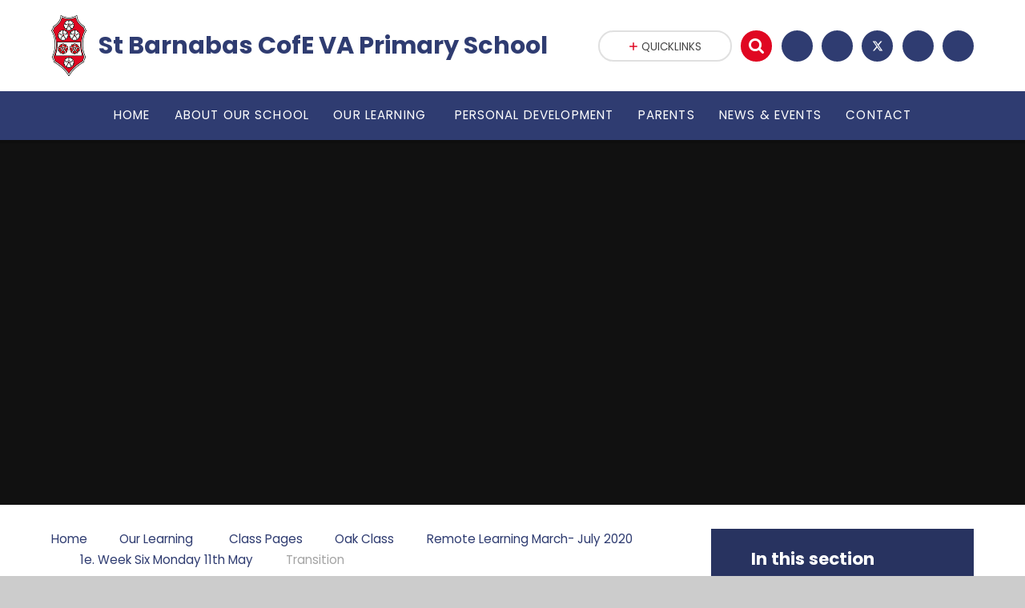

--- FILE ---
content_type: text/html
request_url: https://www.st-barnabas.kent.sch.uk/page/?title=Transition&pid=336
body_size: 48015
content:

<!DOCTYPE html>
<!--[if IE 7]><html class="no-ios no-js lte-ie9 lte-ie8 lte-ie7" lang="en" xml:lang="en"><![endif]-->
<!--[if IE 8]><html class="no-ios no-js lte-ie9 lte-ie8"  lang="en" xml:lang="en"><![endif]-->
<!--[if IE 9]><html class="no-ios no-js lte-ie9"  lang="en" xml:lang="en"><![endif]-->
<!--[if !IE]><!--> <html class="no-ios no-js"  lang="en" xml:lang="en"><!--<![endif]-->
	<head>
		<meta http-equiv="X-UA-Compatible" content="IE=edge" />
		<meta http-equiv="content-type" content="text/html; charset=utf-8"/>
		
		<link rel="canonical" href="https://www.st-barnabas.kent.sch.uk/page/?title=Transition&amp;pid=336">
		<link rel="stylesheet" media="screen" href="https://cdn.juniperwebsites.co.uk/_includes/font-awesome/4.7.0/css/font-awesome.min.css?cache=v4.6.55.1">
<!--[if IE 7]><link rel="stylesheet" media="screen" href="https://cdn.juniperwebsites.co.uk/_includes/font-awesome/4.2.0/css/font-awesome-ie7.min.css?cache=v4.6.55.1">
<![endif]-->
		<title>St Barnabas CofE VA Primary School - Transition</title>
		
		<style type="text/css">
			:root {
				
				--col-pri: #2f3c71;
				
				--col-sec: #e00722;
				
			}
		</style>
		
<!--[if IE]>
<script>
console = {log:function(){return;}};
</script>
<![endif]-->

<script>
	var boolItemEditDisabled;
	var boolLanguageMode, boolLanguageEditOriginal;
	var boolViewingConnect;
	var boolConnectDashboard;
	var displayRegions = [];
	var intNewFileCount = 0;
	strItemType = "page";
	strSubItemType = "page";

	var featureSupport = {
		tagging: false,
		eventTagging: false
	};
	var boolLoggedIn = false;
boolAdminMode = false;
	var boolSuperUser = false;
strCookieBarStyle = 'bar';
	intParentPageID = "332";
	intCurrentItemID = 336;
	var intCurrentCatID = "";
boolIsHomePage = false;
	boolItemEditDisabled = true;
	boolLanguageEditOriginal=true;
	strCurrentLanguage='en-gb';	strFileAttachmentsUploadLocation = 'bottom';	boolViewingConnect = false;	boolConnectDashboard = false;	var objEditorComponentList = {};

</script>

<script src="https://cdn.juniperwebsites.co.uk/admin/_includes/js/mutation_events.min.js?cache=v4.6.55.1"></script>
<script src="https://cdn.juniperwebsites.co.uk/admin/_includes/js/jquery/jquery.js?cache=v4.6.55.1"></script>
<script src="https://cdn.juniperwebsites.co.uk/admin/_includes/js/jquery/jquery.prefilter.js?cache=v4.6.55.1"></script>
<script src="https://cdn.juniperwebsites.co.uk/admin/_includes/js/jquery/jquery.query.js?cache=v4.6.55.1"></script>
<script src="https://cdn.juniperwebsites.co.uk/admin/_includes/js/jquery/js.cookie.js?cache=v4.6.55.1"></script>
<script src="/_includes/editor/template-javascript.asp?cache=251215"></script>
<script src="/admin/_includes/js/functions/minified/functions.login.new.asp?cache=251215"></script>

  <script>

  </script>
<link href="https://www.st-barnabas.kent.sch.uk/feeds/pages.asp?pid=336&lang=en" rel="alternate" type="application/rss+xml" title="St Barnabas CofE VA Primary School - Transition - Page Updates"><link href="https://www.st-barnabas.kent.sch.uk/feeds/comments.asp?title=Transition&amp;item=page&amp;pid=336" rel="alternate" type="application/rss+xml" title="St Barnabas CofE VA Primary School - Transition - Page Comments"><link rel="stylesheet" media="screen" href="/_site/css/main.css?cache=251215">
<link rel="stylesheet" media="screen" href="/_site/css/content.css?cache=251215">
<style type="text/css" class="customtheme--font"> /* overwriting display font */ h1, h2, h3, h4, h5, h6, .f_display, .ms-btn > *, .mason--theme_font_coverage-all, .builder[data-font_coverage="All"] { font-family: Poppins; }</style><style type="text/css" class="customtheme--pri"> /* primary col */ .col-pri, .content__region a, .content__title, .content__region h2, .content__region h3, .content__region h4, .content__region h5, .ms-active-pri.active, [data-bgtype="white"] .ms-bg-col, [data-bgtype="mixbot"] .ms-bg-col { color: #2f3c71; } .block-d { background: #2f3c71; color: #FFF; fill: #FFF; } .bord-pri { border-color: #2f3c71; } /* primary bg */ .bg-pri, .menu__bar__item__sub, .mason, .ms-btn-pri > *, [data-bgtype="pri"] .ms-bg, [data-bgtype="mixtop"] .ms-bg, [data-bgtype="mixbot"] .ms-bg, [data-bgtype="imgpri"] .ms-bg { background-color: #2f3c71; } .content__region .table__container table thead th { background-color: #2f3c71; border-left: #2f3c71; } .content__news__list__item__img a, .template--accordion h2.template--accordion__title { background-color: #2f3c71 !important; } .template--accordion h2.template--accordion__title { border-color: #2f3c71 !important; } /*.builder__btn--sq[data-bgtype='pri']:after { @extend %abs_fill; content: ''; width: 16px; height: 16px; margin: auto; display: block; border-radius: 4px; border: 2px solid black; background-color: #2f3c71 !important; }*/ @media all and (min-width: 769px) { /* primary bg hover */ .mason--mq .col-pri-hov:hover, .mason--mq .ms-hov-theme:hover .col-pri-hov, .mason--mq .ms-hov-theme.hovered .col-pri-hov { color: #2f3c71 !important; } .mason--mq .bg-pri-hov:hover, .mason--mq .ms-hov-theme:hover .bg-pri-hov, .mason--mq .ms-hov-theme.hovered .bg-pri-hov { background-color: #2f3c71; } }</style><style type="text/css" class="customtheme--sec"> /* secondary col */ .col-sec { color: #e00722; } .ms-btn-white > * { color: #e00722 !important; } /* secondary bg */ .bg-sec, .ms-btn > *, hr { background-color: #e00722; } /* secondary border */ .bord-sec, .menu__bar:after { border-color: #e00722; } @media all and (min-width: 769px) { /* secondary bg hover */ .mason--mq .col-sec-hov:hover, .mason--mq .ms-hov-theme:hover .col-sec-hov, .mason--mq .ms-hov-theme.hovered .col-sec-hov { color: #e00722 !important; } .mason--mq .bg-sec-hov:hover, .mason--mq .ms-hov-theme:hover .bg-sec-hov, .mason--mq .ms-hov-theme.hovered .bg-sec-hov { background-color: #e00722; } }</style>

    <meta name="mobile-web-app-capable" content="yes">
    <meta name="apple-mobile-web-app-capable" content="yes">
    <meta name="viewport" content="width=device-width, initial-scale=1, minimum-scale=1, maximum-scale=1">
    <link rel="author" href="/humans.txt">
    <!-- <link rel="icon" href="/_site/images/favicons/favicon.ico"> -->
    <!-- <link rel="apple-touch-icon" href="/_site/images/favicons/favicon.png"> -->
    <link rel="icon" href="/_site/data/files/images/logo/0BCB9E1608F5FE5FC3355DF86043BCC7.png">
    <link rel="apple-touch-icon" href="/_site/data/files/images/logo/0BCB9E1608F5FE5FC3355DF86043BCC7.png">
    <link href="https://fonts.googleapis.com/css?family=Open+Sans:400,400i,700,700i" rel="stylesheet">
    <link href="https://fonts.googleapis.com/css?family=Poppins:400,400i,700,700i" rel="stylesheet">
    <link rel="stylesheet" href="/_site/css/print.css" media="print">

    <script>
    var iOS = ( navigator.userAgent.match(/(iPad|iPhone|iPod)/g) ? true : false );
    if (iOS) { $('html').removeClass('no-ios').addClass('ios'); }

    var strDefaultThumbnail = "/_site/data/files/images/logo/0BCB9E1608F5FE5FC3355DF86043BCC7.png";
    </script>
    <script src="/_includes/js/essential/common.min.js"></script><link rel="stylesheet" media="screen" href="https://cdn.juniperwebsites.co.uk/_includes/css/content-blocks.css?cache=v4.6.55.1">
<link rel="stylesheet" media="screen" href="/_includes/css/cookie-colour.asp?cache=251215">
<link rel="stylesheet" media="screen" href="https://cdn.juniperwebsites.co.uk/_includes/css/cookies.css?cache=v4.6.55.1">
<link rel="stylesheet" media="screen" href="https://cdn.juniperwebsites.co.uk/_includes/css/cookies.advanced.css?cache=v4.6.55.1">
<link rel="stylesheet" media="screen" href="https://cdn.juniperwebsites.co.uk/_includes/css/overlord.css?cache=v4.6.55.1">
<link rel="stylesheet" media="screen" href="https://cdn.juniperwebsites.co.uk/_includes/css/templates.css?cache=v4.6.55.1">
<link rel="stylesheet" media="screen" href="/_site/css/attachments.css?cache=251215">
<link rel="stylesheet" media="screen" href="/_site/css/templates.css?cache=251215">
<style>#print_me { display: none;}</style><script src="https://cdn.juniperwebsites.co.uk/admin/_includes/js/modernizr.js?cache=v4.6.55.1"></script>
<meta property="og:site_name" content="St Barnabas CofE VA Primary School" /><meta property="og:title" content="Transition" /><meta property="og:type" content="website" /> <meta property="og:image" content="/_site/data/files/images/logo/0BCB9E1608F5FE5FC3355DF86043BCC7.png" /><meta property="twitter:card" content="summary" /> <meta property="twitter:image" content="/_site/data/files/images/logo/0BCB9E1608F5FE5FC3355DF86043BCC7.png" />
</head>


    <body>


<div id="print_me"></div>
<svg style="display: none;">
    
    <symbol id="icon_arrow" viewBox="0 0 40 24"><path d="M5,23,20,7.24,35.16,23.16h0a2.78,2.78,0,0,0,2,.84A2.93,2.93,0,0,0,40,21a3.07,3.07,0,0,0-.8-2.08h0L22.06.92h0A2.79,2.79,0,0,0,20,0h0a2.79,2.79,0,0,0-2.06.92h0L.79,18.92h0A3.07,3.07,0,0,0,0,21a2.93,2.93,0,0,0,2.86,3A2.8,2.8,0,0,0,5,23Z"/></symbol>
    <symbol id="icon_plus" viewBox="0 0 12 12"><path d="M6.79.79V5.21h4.42a.79.79,0,1,1,0,1.58H6.79v4.42h0a.79.79,0,1,1-1.58,0h0V6.79H.79a.79.79,0,1,1,0-1.58H5.21V.79h0a.79.79,0,1,1,1.58,0Z"/></symbol>
    <symbol id="icon_menu" viewBox="0 0 12 10"><path d="M0,0V2H12V0ZM0,6H12V4H0Zm0,4H12V8H0Z"/></symbol>
</svg>
    
<div class="mason mason--mq mason--inner mason--rounded_ mason--noadmin mason--theme_font_coverage-all">

    <section class="access">
        <a class="access__anchor" id="header"></a>
        <a class="access__link" href="#content">Skip to content &darr;</a>
    </section>

    

    <header class="header parent block-l f_display">
        <div class="header__main center col-pri">
            <div class="parent js_fit__container">
                
                <a class="header__logo" href="/">
                
                    <img src="/_site/data/files/images/logo/0BCB9E1608F5FE5FC3355DF86043BCC7.png" alt="Logo">
                    <h1 id="header__logo__title">&#8203;&#8203;&#8203;&#8203;&#8203;&#8203;&#8203;St Barnabas CofE VA Primary School</h1>
                </a>
                
            </div>
            
        </div>


        <section class="menu parent block-d caps oc-invert" data-stickymenu="False">
            
            <button class="menu__btn parent block-d bord-sec" data-toggle=".mason--menu" aria-label="Toggle mobile menu">
                <span class="abs_fill">
                    <div class="menu__btn--front"><i class="fa fa-bars" aria-hidden="true"></i> Menu</div>
                    <div class="menu__btn--back"><i class="fa fa-close" aria-hidden="true"></i> Close</div>
                </span>
            </button>
            
            <nav class="menu__bar">
                <ul><li class="menu__bar__item menu__bar__item--page_1 link-hov"> <a class="a_block" id="page_1" href="/"><span>Home</span></a> <button class="menu__bar__item__button" data-tab=".menu__bar__item--page_1--expand"> <i class="menu__bar__item__button__icon fa fa-angle-down"></i> </button> </li><li class="menu__bar__item menu__bar__item--page_35 menu__bar__item--subitems link-hov"> <a class="a_block" id="page_35" href="/page/?title=About+Our+School&amp;pid=35"><span>About Our School</span></a> <button class="menu__bar__item__button" data-tab=".menu__bar__item--page_35--expand"> <i class="menu__bar__item__button__icon fa fa-angle-down"></i> </button> <ul class="menu__bar__item__sub"><li class="menu__bar__item menu__bar__item--page_36 link-hov"> <a class="a_block" id="page_36" href="/page/?title=Our+Values+and+Vision&amp;pid=36"><span>Our Values and Vision</span></a> <button class="menu__bar__item__button" data-tab=".menu__bar__item--page_36--expand"> <i class="menu__bar__item__button__icon fa fa-angle-down"></i> </button> </li><li class="menu__bar__item menu__bar__item--page_62 link-hov"> <a class="a_block" id="page_62" href="/page/?title=Christian+Distinctiveness&amp;pid=62"><span>Christian Distinctiveness</span></a> <button class="menu__bar__item__button" data-tab=".menu__bar__item--page_62--expand"> <i class="menu__bar__item__button__icon fa fa-angle-down"></i> </button> </li><li class="menu__bar__item menu__bar__item--page_37 link-hov"> <a class="a_block" id="page_37" href="/page/?title=Staff&amp;pid=37"><span>Staff</span></a> <button class="menu__bar__item__button" data-tab=".menu__bar__item--page_37--expand"> <i class="menu__bar__item__button__icon fa fa-angle-down"></i> </button> </li><li class="menu__bar__item menu__bar__item--page_38 link-hov"> <a class="a_block" id="page_38" href="/page/?title=Governors&amp;pid=38"><span>Governors</span></a> <button class="menu__bar__item__button" data-tab=".menu__bar__item--page_38--expand"> <i class="menu__bar__item__button__icon fa fa-angle-down"></i> </button> </li><li class="menu__bar__item menu__bar__item--page_420 link-hov"> <a class="a_block" id="page_420" href="/page/?title=Key+Information&amp;pid=420"><span>Key Information</span></a> <button class="menu__bar__item__button" data-tab=".menu__bar__item--page_420--expand"> <i class="menu__bar__item__button__icon fa fa-angle-down"></i> </button> </li><li class="menu__bar__item menu__bar__item--page_48 link-hov"> <a class="a_block" id="page_48" href="/page/?title=Policies%26%23160%3B&amp;pid=48"><span>Policies&#160;</span></a> <button class="menu__bar__item__button" data-tab=".menu__bar__item--page_48--expand"> <i class="menu__bar__item__button__icon fa fa-angle-down"></i> </button> </li><li class="menu__bar__item menu__bar__item--page_80 link-hov"> <a class="a_block" id="page_80" href="/page/?title=Safeguarding&amp;pid=80"><span>Safeguarding</span></a> <button class="menu__bar__item__button" data-tab=".menu__bar__item--page_80--expand"> <i class="menu__bar__item__button__icon fa fa-angle-down"></i> </button> </li></ul></li><li class="menu__bar__item menu__bar__item--page_81 menu__bar__item--subitems menu__bar__item--selected link-hov"> <a class="a_block" id="page_81" href="/page/?title=Our+Learning%26%23160%3B&amp;pid=81"><span>Our Learning&#160;</span></a> <button class="menu__bar__item__button" data-tab=".menu__bar__item--page_81--expand"> <i class="menu__bar__item__button__icon fa fa-angle-down"></i> </button> <ul class="menu__bar__item__sub"><li class="menu__bar__item menu__bar__item--page_82 link-hov"> <a class="a_block" id="page_82" href="/page/?title=Our+Curriculum&amp;pid=82"><span>Our Curriculum</span></a> <button class="menu__bar__item__button" data-tab=".menu__bar__item--page_82--expand"> <i class="menu__bar__item__button__icon fa fa-angle-down"></i> </button> </li><li class="menu__bar__item menu__bar__item--page_131 menu__bar__item--selected link-hov"> <a class="a_block" id="page_131" href="/page/?title=Class+Pages&amp;pid=131"><span>Class Pages</span></a> <button class="menu__bar__item__button" data-tab=".menu__bar__item--page_131--expand"> <i class="menu__bar__item__button__icon fa fa-angle-down"></i> </button> </li><li class="menu__bar__item menu__bar__item--photo_gallery_2 link-hov"> <a class="a_block" id="photo_gallery_2" href="/gallery/?pid=81&amp;gcatid=2"><span>Our Gallery</span></a> <button class="menu__bar__item__button" data-tab=".menu__bar__item--photo_gallery_2--expand"> <i class="menu__bar__item__button__icon fa fa-angle-down"></i> </button> </li><li class="menu__bar__item menu__bar__item--page_371 link-hov"> <a class="a_block" id="page_371" href="/page/?title=Remote+Education+provision+information&amp;pid=371"><span>Remote Education provision information</span></a> <button class="menu__bar__item__button" data-tab=".menu__bar__item--page_371--expand"> <i class="menu__bar__item__button__icon fa fa-angle-down"></i> </button> </li></ul></li><li class="menu__bar__item menu__bar__item--page_417 menu__bar__item--subitems link-hov"> <a class="a_block" id="page_417" href="/page/?title=Personal+Development&amp;pid=417"><span>Personal Development</span></a> <button class="menu__bar__item__button" data-tab=".menu__bar__item--page_417--expand"> <i class="menu__bar__item__button__icon fa fa-angle-down"></i> </button> <ul class="menu__bar__item__sub"><li class="menu__bar__item menu__bar__item--page_426 link-hov"> <a class="a_block" id="page_426" href="/page/?title=Eco%2DSchools&amp;pid=426"><span>Eco-Schools</span></a> <button class="menu__bar__item__button" data-tab=".menu__bar__item--page_426--expand"> <i class="menu__bar__item__button__icon fa fa-angle-down"></i> </button> </li><li class="menu__bar__item menu__bar__item--page_370 link-hov"> <a class="a_block" id="page_370" href="/page/?title=Sea+of+stories&amp;pid=370"><span>Sea of stories</span></a> <button class="menu__bar__item__button" data-tab=".menu__bar__item--page_370--expand"> <i class="menu__bar__item__button__icon fa fa-angle-down"></i> </button> </li><li class="menu__bar__item menu__bar__item--page_51 link-hov"> <a class="a_block" id="page_51" href="/page/?title=School+Council%26%23160%3B&amp;pid=51"><span>School Council&#160;</span></a> <button class="menu__bar__item__button" data-tab=".menu__bar__item--page_51--expand"> <i class="menu__bar__item__button__icon fa fa-angle-down"></i> </button> </li><li class="menu__bar__item menu__bar__item--photo_gallery_4 link-hov"> <a class="a_block" id="photo_gallery_4" href="/gallery/?pid=417&amp;gcatid=4"><span>School Shakespeare Festival 2017</span></a> <button class="menu__bar__item__button" data-tab=".menu__bar__item--photo_gallery_4--expand"> <i class="menu__bar__item__button__icon fa fa-angle-down"></i> </button> </li><li class="menu__bar__item menu__bar__item--page_402 link-hov"> <a class="a_block" id="page_402" href="/page/?title=Well+Being&amp;pid=402"><span>Well Being</span></a> <button class="menu__bar__item__button" data-tab=".menu__bar__item--page_402--expand"> <i class="menu__bar__item__button__icon fa fa-angle-down"></i> </button> </li><li class="menu__bar__item menu__bar__item--page_365 link-hov"> <a class="a_block" id="page_365" href="/page/?title=Young+Enterprise&amp;pid=365"><span>Young Enterprise</span></a> <button class="menu__bar__item__button" data-tab=".menu__bar__item--page_365--expand"> <i class="menu__bar__item__button__icon fa fa-angle-down"></i> </button> </li><li class="menu__bar__item menu__bar__item--page_32 link-hov"> <a class="a_block" id="page_32" href="/page/?title=Young+Voices&amp;pid=32"><span>Young Voices</span></a> <button class="menu__bar__item__button" data-tab=".menu__bar__item--page_32--expand"> <i class="menu__bar__item__button__icon fa fa-angle-down"></i> </button> </li></ul></li><li class="menu__bar__item menu__bar__item--page_372 menu__bar__item--subitems link-hov"> <a class="a_block" id="page_372" href="/page/?title=Parents&amp;pid=372"><span>Parents</span></a> <button class="menu__bar__item__button" data-tab=".menu__bar__item--page_372--expand"> <i class="menu__bar__item__button__icon fa fa-angle-down"></i> </button> <ul class="menu__bar__item__sub"><li class="menu__bar__item menu__bar__item--page_424 link-hov"> <a class="a_block" id="page_424" href="/page/?title=School+Office&amp;pid=424"><span>School Office</span></a> <button class="menu__bar__item__button" data-tab=".menu__bar__item--page_424--expand"> <i class="menu__bar__item__button__icon fa fa-angle-down"></i> </button> </li><li class="menu__bar__item menu__bar__item--page_389 link-hov"> <a class="a_block" id="page_389" href="/page/?title=Online+Safety&amp;pid=389"><span>Online Safety</span></a> <button class="menu__bar__item__button" data-tab=".menu__bar__item--page_389--expand"> <i class="menu__bar__item__button__icon fa fa-angle-down"></i> </button> </li><li class="menu__bar__item menu__bar__item--page_413 link-hov"> <a class="a_block" id="page_413" href="/page/?title=Parent%2C+Carer+and+Visitor+Code+of+Conduct%2E&amp;pid=413"><span>Parent, Carer and Visitor Code of Conduct.</span></a> <button class="menu__bar__item__button" data-tab=".menu__bar__item--page_413--expand"> <i class="menu__bar__item__button__icon fa fa-angle-down"></i> </button> </li><li class="menu__bar__item menu__bar__item--page_378 link-hov"> <a class="a_block" id="page_378" href="/page/?title=PTFA&amp;pid=378"><span>PTFA</span></a> <button class="menu__bar__item__button" data-tab=".menu__bar__item--page_378--expand"> <i class="menu__bar__item__button__icon fa fa-angle-down"></i> </button> </li></ul></li><li class="menu__bar__item menu__bar__item--page_20 menu__bar__item--subitems link-hov"> <a class="a_block" id="page_20" href="/page/?title=News+%26amp%3B+Events&amp;pid=20"><span>News &amp; Events</span></a> <button class="menu__bar__item__button" data-tab=".menu__bar__item--page_20--expand"> <i class="menu__bar__item__button__icon fa fa-angle-down"></i> </button> <ul class="menu__bar__item__sub"><li class="menu__bar__item menu__bar__item--news_category_12 link-hov"> <a class="a_block" id="news_category_12" href="/news/?pid=20&amp;nid=12"><span>Latest News</span></a> <button class="menu__bar__item__button" data-tab=".menu__bar__item--news_category_12--expand"> <i class="menu__bar__item__button__icon fa fa-angle-down"></i> </button> </li><li class="menu__bar__item menu__bar__item--page_21 link-hov"> <a class="a_block" id="page_21" href="/page/?title=Newsletters%26%23160%3B&amp;pid=21"><span>Newsletters&#160;</span></a> <button class="menu__bar__item__button" data-tab=".menu__bar__item--page_21--expand"> <i class="menu__bar__item__button__icon fa fa-angle-down"></i> </button> </li><li class="menu__bar__item menu__bar__item--page_30 link-hov"> <a class="a_block" id="page_30" href="/page/?title=Our+Awards&amp;pid=30"><span>Our Awards</span></a> <button class="menu__bar__item__button" data-tab=".menu__bar__item--page_30--expand"> <i class="menu__bar__item__button__icon fa fa-angle-down"></i> </button> </li><li class="menu__bar__item menu__bar__item--url_4 link-hov"> <a class="a_block" id="url_4" href="/calendar/?calid=5&amp;pid=20&amp;viewid=4"><span>Our Events</span></a> <button class="menu__bar__item__button" data-tab=".menu__bar__item--url_4--expand"> <i class="menu__bar__item__button__icon fa fa-angle-down"></i> </button> </li></ul></li><li class="menu__bar__item menu__bar__item--page_19 link-hov"> <a class="a_block" id="page_19" href="/page/?title=Contact&amp;pid=19"><span>Contact</span></a> <button class="menu__bar__item__button" data-tab=".menu__bar__item--page_19--expand"> <i class="menu__bar__item__button__icon fa fa-angle-down"></i> </button> </li></ul>
                <div class="menu__extra block-l">
                    <div class="menu__extra__nocookies">
                        
                            <div class="menu__extra__item quicklinks oc-invert">
                                
                                <div class="quicklinks__btn center">
                                    <span>
                                        <svg class="col-sec" width="12" height="10"><use href='#icon_plus' xlink:href='#icon_plus' x='0' y='0'/></svg>
                                        <span>Quicklinks</span>
                                    </span>
                                </div>
                                <ul class="list col-pri"><li><a class='col-sec-hov' href='https://www.st-barnabas.kent.sch.uk/news/?pid=20&nid=12' target='_blank'>Latest News</a></li><li><a class='col-sec-hov' href='https://www.sbtwells.org/' target='_blank'>St Barnabas Church</a></li></ul>
                                
                            </div><div class="menu__extra__item iconlinks js_listfit">
                        
                            <button class="js_listfit__btn ms-btn-circle bg-pri">
                                <i class="fa fa-link" aria-hidden="true"></i>
                                <span>
                                    <svg class='icon_close col-pri'><use href='#icon_close' xlink:href='#icon_close' x='0' y='0'/></svg>
                                </span>
                            </button>
                            <ul><li class="iconlinks__item" data-type="Search"><form class="menu__extra__item search" method="post" action="/search/default.asp?pid=0"><input class="search__input bg-sec" type="text" value="" name="searchValue" placeholder="Search" title="Search this site"><button type="submit" class="search__btn col-sec" title="Perform search"><i class="fa fa-search" aria-hidden="true"></i></button></form></li><li class="iconlinks__item" data-type="facebook"><a href='https://www.facebook.com/profile.php?id=61565564751892' target='_blank'><span class="iconlinks__item__icon ms-btn-circle bg-pri link-hov"><i class="fa fa-facebook" aria-hidden="true"></i></span><span class="iconlinks__item__txt bg-pri oc-invert oc-border" data-content="Follow us on Facebook">Follow us on Facebook</span></a></li><li class="iconlinks__item" data-type="instagram"><a href='https://www.instagram.com/stbarnabas.office/' target='_blank'><span class="iconlinks__item__icon ms-btn-circle bg-pri link-hov"><i class="fa fa-instagram" aria-hidden="true"></i></span><span class="iconlinks__item__txt bg-pri oc-invert oc-border" data-content="Follow us on Instagram">Follow us on Instagram</span></a></li><li class="iconlinks__item" data-type="twitter"><a href='http://twitter.com/StBarnabasSchTW' target='_blank'><span class="iconlinks__item__icon ms-btn-circle bg-pri link-hov"><svg style="font-size: 1.5em" aria-hidden="true" role="img" xmlns="http://www.w3.org/2000/svg" viewBox="0 0 512 512"><path fill="currentColor" d="M389.2 48h70.6L305.6 224.2 487 464H345L233.7 318.6 106.5 464H35.8L200.7 275.5 26.8 48H172.4L272.9 180.9 389.2 48zM364.4 421.8h39.1L151.1 88h-42L364.4 421.8z"/></svg></span><span class="iconlinks__item__txt bg-pri oc-invert oc-border" data-content="Follow us on Twitter">Follow us on Twitter</span></a></li><li class="iconlinks__item" data-type="Accessibility"><div class="parent"><button class="iconlinks__item__icon ms-btn-circle bg-pri link-hov" data-toggle=".mason--ocular"><i class="fa fa-universal-access"></i></button><span class="iconlinks__item__txt bg-pri">Accessibility</span><div class="ocular"></div></div></li><li class="iconlinks__item" data-type="Translate"><div class="parent bg-pri"><button class="iconlinks__item__icon translate__btn ms-btn-circle bg-pri link-hov" data-toggle=".mason--translate"><i class="fa fa-globe"></i></button><span class="iconlinks__item__txt bg-pri">Translate</span><div class="translate__container" id="g_translate"></div><script src="//translate.google.com/translate_a/element.js?cb=googleTranslate"></script><script>function googleTranslate() {new google.translate.TranslateElement({pageLanguage: 'en',layout: google.translate.TranslateElement}, 'g_translate');}</script></div></li></ul>
                        </div>
                    </div>
                </div>
            </nav>
        </section>
        
    </header>

    
        <section class="hero hero--inner parent oc-hide">
            <div class="hero__main">
                <ul class="hero__slideshow abs_fill list">
                    <li class="hero__slideshow__item abs_fill"> <div class="hero__img abs_fill" data-src="/_site/data/files/images/slideshow/0A783DA1EF5EA03E0B0F4B481640107D.jpg" data-src-default="fade" data-bgfill="cover"></div></li><li class="hero__slideshow__item abs_fill"> <div class="hero__img abs_fill" data-src="/_site/data/files/images/slideshow/0DB7B62162229EB8586F75DB9CBCB825.jpg" data-src-default="fade" data-bgfill="cover"></div></li><li class="hero__slideshow__item abs_fill"> <div class="hero__img abs_fill" data-src="/_site/data/files/images/slideshow/0E440203D7E774EF9F04A3D7C284B850.jpg" data-src-default="fade" data-bgfill="cover"></div></li><li class="hero__slideshow__item abs_fill"> <div class="hero__img abs_fill" data-src="/_site/data/files/images/slideshow/11D6B3B577718056832E9A3022CB3631.jpg" data-src-default="fade" data-bgfill="cover"></div></li><li class="hero__slideshow__item abs_fill"> <div class="hero__img abs_fill" data-src="/_site/data/files/images/slideshow/14364B5BC0E8CE2DC30798DEE991068E.jpg" data-src-default="fade" data-bgfill="cover"></div></li><li class="hero__slideshow__item abs_fill"> <div class="hero__img abs_fill" data-src="/_site/data/files/images/slideshow/19EB33159AD3E03897AACD5FFD8C0CBC.jpg" data-src-default="fade" data-bgfill="cover"></div></li><li class="hero__slideshow__item abs_fill"> <div class="hero__img abs_fill" data-src="/_site/data/files/images/slideshow/1BFA370E32D31D75642F4965937C8858.jpg" data-src-default="fade" data-bgfill="cover"></div></li><li class="hero__slideshow__item abs_fill"> <div class="hero__img abs_fill" data-src="/_site/data/files/images/slideshow/2296685E4104A127B63232180902C358.jpg" data-src-default="fade" data-bgfill="cover"></div></li><li class="hero__slideshow__item abs_fill"> <div class="hero__img abs_fill" data-src="/_site/data/files/images/slideshow/26B936959E5632C2AB8583BCF4B5ECB6.jpg" data-src-default="fade" data-bgfill="cover"></div></li><li class="hero__slideshow__item abs_fill"> <div class="hero__img abs_fill" data-src="/_site/data/files/images/slideshow/496DF2208B502771CC3BBD2841D3FCE7.jpg" data-src-default="fade" data-bgfill="cover"></div></li><li class="hero__slideshow__item abs_fill"> <div class="hero__img abs_fill" data-src="/_site/data/files/images/slideshow/4BC120B6D0D657361E4625DE15627B51.jpg" data-src-default="fade" data-bgfill="cover"></div></li><li class="hero__slideshow__item abs_fill"> <div class="hero__img abs_fill" data-src="/_site/data/files/images/slideshow/501D89802880368DE933FDF8375B359E.jpg" data-src-default="fade" data-bgfill="cover"></div></li><li class="hero__slideshow__item abs_fill"> <div class="hero__img abs_fill" data-src="/_site/data/files/images/slideshow/593621C757237BFA1A1082E4DED38B7B.jpg" data-src-default="fade" data-bgfill="cover"></div></li><li class="hero__slideshow__item abs_fill"> <div class="hero__img abs_fill" data-src="/_site/data/files/images/slideshow/59D48A5C382ECFE9FC7F3E0EC964265E.jpg" data-src-default="fade" data-bgfill="cover"></div></li><li class="hero__slideshow__item abs_fill"> <div class="hero__img abs_fill" data-src="/_site/data/files/images/slideshow/5DB9FB880BA439AC3620DB4562A70DDD.JPG" data-src-default="fade" data-bgfill="cover"></div></li><li class="hero__slideshow__item abs_fill"> <div class="hero__img abs_fill" data-src="/_site/data/files/images/slideshow/61BE7B57EC945446A712A648B0F97977.jpg" data-src-default="fade" data-bgfill="cover"></div></li><li class="hero__slideshow__item abs_fill"> <div class="hero__img abs_fill" data-src="/_site/data/files/images/slideshow/62DA6749A2FEC93185E19A2A68082AEC.jpg" data-src-default="fade" data-bgfill="cover"></div></li><li class="hero__slideshow__item abs_fill"> <div class="hero__img abs_fill" data-src="/_site/data/files/images/slideshow/7D72FFA91AD10CE4737EBB642067D3B7.jpg" data-src-default="fade" data-bgfill="cover"></div></li><li class="hero__slideshow__item abs_fill"> <div class="hero__img abs_fill" data-src="/_site/data/files/images/slideshow/9DFDC2142A20F4809C011645427BA306.jpg" data-src-default="fade" data-bgfill="cover"></div></li><li class="hero__slideshow__item abs_fill"> <div class="hero__img abs_fill" data-src="/_site/data/files/images/slideshow/A185CA25FA036131CEB2EBC2903F17B5.jpg" data-src-default="fade" data-bgfill="cover"></div></li><li class="hero__slideshow__item abs_fill"> <div class="hero__img abs_fill" data-src="/_site/data/files/images/slideshow/D0B64BEE16680DD866D016F7ADC64AC6.jpg" data-src-default="fade" data-bgfill="cover"></div></li><li class="hero__slideshow__item abs_fill"> <div class="hero__img abs_fill" data-src="/_site/data/files/images/slideshow/D8DA1B84FDD0046D02A9DEFBBE8E45F1.jpg" data-src-default="fade" data-bgfill="cover"></div></li><li class="hero__slideshow__item abs_fill"> <div class="hero__img abs_fill" data-src="/_site/data/files/images/slideshow/DFEA6F19CE33F0C8EC2A7FC2C7C5FA62.jpg" data-src-default="fade" data-bgfill="cover"></div></li><li class="hero__slideshow__item abs_fill"> <div class="hero__img abs_fill" data-src="/_site/data/files/images/slideshow/E7955DA9DED1D6BFD07EED402617CF28.jpg" data-src-default="fade" data-bgfill="cover"></div></li>
                </ul>
                <script>heroSlideshow('.hero--inner')</script>
                
            </div>
        </section>
        
    <main class="main parent block-l">
        <div class="main__content ms-center">
            <div class="content content--page">
                <a class="content__anchor" id="content"></a>
                <ul class="content__path"><li class="content__path__item content__path__item--page_1"> <i class="content__path__item__sep fa fa-angle-right"></i> <a class="content__path__item__link col-pri" id="page_1" href="/">Home</a></li><li class="content__path__item content__path__item--page_81 content__path__item--selected"> <i class="content__path__item__sep fa fa-angle-right"></i> <a class="content__path__item__link col-pri" id="page_81" href="/page/?title=Our+Learning%26%23160%3B&amp;pid=81">Our Learning&#160;</a></li><li class="content__path__item content__path__item--page_131 content__path__item--selected"> <i class="content__path__item__sep fa fa-angle-right"></i> <a class="content__path__item__link col-pri" id="page_131" href="/page/?title=Class+Pages&amp;pid=131">Class Pages</a></li><li class="content__path__item content__path__item--page_309 content__path__item--selected"> <i class="content__path__item__sep fa fa-angle-right"></i> <a class="content__path__item__link col-pri" id="page_309" href="/page/?title=Oak+Class&amp;pid=309">Oak Class</a></li><li class="content__path__item content__path__item--page_310 content__path__item--selected"> <i class="content__path__item__sep fa fa-angle-right"></i> <a class="content__path__item__link col-pri" id="page_310" href="/page/?title=Remote+Learning+March%2D+July+2020&amp;pid=310">Remote Learning March- July 2020</a></li><li class="content__path__item content__path__item--page_332 content__path__item--selected"> <i class="content__path__item__sep fa fa-angle-right"></i> <a class="content__path__item__link col-pri" id="page_332" href="/page/?title=1e%2E+Week+Six+Monday+11th+May&amp;pid=332">1e. Week Six Monday 11th May</a></li><li class="content__path__item content__path__item--page_336 content__path__item--selected content__path__item--final"> <i class="content__path__item__sep fa fa-angle-right"></i> <a class="content__path__item__link col-pri" id="page_336" href="/page/?title=Transition&amp;pid=336">Transition</a></li></ul><h1 class="content__title" id="itemTitle">Transition</h1>
                <div class="content__region"><p>Resources for this topic</p>
</div><div class="content__attachments">
<ol class="content__attachments__list content__attachments__list--3 fileAttachmentList">
<li> <a class="ms-rounded" id="content__attachments__list__item--2294" href="https://www.st-barnabas.kent.sch.uk/attachments/download.asp?file=2294&amp;type=pdf" target="_blank" rel="2294"> <div class="attach__icon ms-btn-circle r180 bg-sec oc-invert"> <svg><use href='#icon_arrow' xlink:href='#icon_arrow' x='0' y='0'/></svg> </div> <div class="attach__txt"> <div class="attach__name col-pri">Tuesday transition-to-secondary-school-letter-to-my-future-self-activity-sheet-english <span></span></div> <div class="attach__type caps">pdf</div> </div> </a></li></ol>                </div>
                
            </div>

            
            <nav class="subnav parent block-d ms-rounded oc-border">
                <a class="subnav__anchor" id="subnav"></a>
                <header class="subnav__header">
                    <h3 class="subnav__title">In this section</h3>
                </header>
                <ul class="subnav__list"><li class="subnav__list__item subnav__list__item--page_333"> <a class="subnav__list__item__link link-hov" id="page_333" href="/page/?title=English&amp;pid=333"> <span>English</span> <svg class="subnav__icon col-sec"><use href='#icon_arrow' xlink:href='#icon_arrow' x='0' y='0'/></svg> </a></li><li class="subnav__list__item subnav__list__item--page_334"> <a class="subnav__list__item__link link-hov" id="page_334" href="/page/?title=Maths&amp;pid=334"> <span>Maths</span> <svg class="subnav__icon col-sec"><use href='#icon_arrow' xlink:href='#icon_arrow' x='0' y='0'/></svg> </a></li><li class="subnav__list__item subnav__list__item--page_337"> <a class="subnav__list__item__link link-hov" id="page_337" href="/page/?title=RE&amp;pid=337"> <span>RE</span> <svg class="subnav__icon col-sec"><use href='#icon_arrow' xlink:href='#icon_arrow' x='0' y='0'/></svg> </a></li><li class="subnav__list__item subnav__list__item--page_335"> <a class="subnav__list__item__link link-hov" id="page_335" href="/page/?title=Science&amp;pid=335"> <span>Science</span> <svg class="subnav__icon col-sec"><use href='#icon_arrow' xlink:href='#icon_arrow' x='0' y='0'/></svg> </a></li><li class="subnav__list__item subnav__list__item--page_336 subnav__list__item--selected subnav__list__item--final"> <a class="subnav__list__item__link link-hov" id="page_336" href="/page/?title=Transition&amp;pid=336"> <span>Transition</span> <svg class="subnav__icon col-sec"><use href='#icon_arrow' xlink:href='#icon_arrow' x='0' y='0'/></svg> </a></li></ul>
            </nav>
            

        </div>
    </main>
    
    



    <footer class="footer center oc-invert">
        <div class="footer__main block-d">
            <div class="ms-center">
                <div class="footer__contact"></div>
                
                <div class="footer__txt">
                    <p>&copy; 2026 St Barnabas CofE VA Primary School
                        <span class="footer__sep footer__sep--tab">&bull;</span>
                        School Website Design by <a rel="nofollow" target="_blank" href="https://websites.junipereducation.org/"> Juniper Education</a>
                        <span class="footer__sep footer__sep--lap">&bull;</span>
                        <span class="no-brk"><a href="https://www.st-barnabas.kent.sch.uk/accessibility.asp?level=high-vis&amp;item=page_336" title="This link will display the current page in high visibility mode, suitable for screen reader software">High Visibility Version</a></span>
                        <span class="footer__sep">&bull;</span>
			<span class="no-brk"><a href="https://www.st-barnabas.kent.sch.uk/accessibility-statement/">Accessibility Statement</a></span>
                        <span class="footer__sep">&bull;</span>
                        <a href="/sitemap/?pid=0">Sitemap</a>
                        <span class="footer__sep">&bull;</span>
                        <span class="no-brk"><a href="/privacy-cookies/">Privacy Policy</a></span>
                        <a href="#" id="cookie_settings" role="button" title="Cookie Settings" aria-label="Cookie Settings">Cookie Settings</a>
<script>
	$(document).ready(function() {
		$('#cookie_settings').on('click', function(event) { 
			event.preventDefault();
			$('.cookie_information__icon').trigger('click');
		});
	}); 
</script>
                    </p>
                </div>
                <a class="footer__back ms-btn-circle invert col-pri oc-hide" href="#header" aria-label="Back to top" title="Back to top"><svg><use href='#icon_arrow' xlink:href='#icon_arrow' x='0' y='0'/></svg></a><style>html { scroll-behavior: smooth; }</style>
            </div>
        </div>
        <div class="footer__logos parent center block-l">
            
        </div>
    </footer>
	
    
</div>

<!-- JS -->
<script src="/_includes/js/mason.min.js"></script>
<script src="/_includes/js/essential/modernizr-custom.js"></script>


<script src="/_includes/js/essential/ocular-1.4.min.js"></script>

<script src="/_includes/js/essential/scripts.min.js"></script>


<script>
(function() {
    
        ocular()
    
})();
</script>


<!-- /JS -->
<script src="https://cdn.juniperwebsites.co.uk/admin/_includes/js/functions/minified/functions.dialog.js?cache=v4.6.55.1"></script>
<div class="cookie_information cookie_information--bar cookie_information--bottom cookie_information--left cookie_information--active"> <div class="cookie_information__icon_container "> <div class="cookie_information__icon " role="button" title="Cookie Settings" aria-label="Toggle Cookie Settings"><i class="fa fa-exclamation" aria-hidden="true"></i></div> <div class="cookie_information__hex "></div> </div> <div class="cookie_information__inner"> <div class="cookie_information__hex cookie_information__hex--large"></div> <div class="cookie_information__info"> <p class="cookie_information_heading">Cookie Policy</p> <article>This site uses cookies to store information on your computer. <a href="/privacy-cookies" title="See cookie policy">Click here for more information</a><div class="cookie_information__buttons"><button class="cookie_information__button " data-type="allow" title="Allow" aria-label="Allow">Allow</button><button class="cookie_information__button " data-type="settings" title="Cookie Settings" aria-label="Cookie Settings">Cookie Settings</button></div></article> </div> <button class="cookie_information__close" title="Close Cookie Settings" aria-label="Close Cookie Settings"> <i class="fa fa-times" aria-hidden="true"></i> </button> </div></div>

<script>
    var strDialogTitle = 'Cookie Settings',
        strDialogSaveButton = 'Save',
        strDialogRevokeButton = 'Revoke';

    $(document).ready(function(){
        $('.cookie_information__icon, .cookie_information__close').on('click', function() {
            $('.cookie_information').toggleClass('cookie_information--active');
        });

        if ($.cookie.allowed()) {
            $('.cookie_information__icon_container').addClass('cookie_information__icon_container--hidden');
            $('.cookie_information').removeClass('cookie_information--active');
        }

        $(document).on('click', '.cookie_information__button', function() {
            var strType = $(this).data('type');
            if (strType === 'settings') {
                openCookieSettings();
            } else {
                saveCookiePreferences(strType, '');
            }
        });
        if (!$('.cookie_ui').length) {
            $('body').append($('<div>', {
                class: 'cookie_ui'
            }));
        }

        var openCookieSettings = function() {
            $('body').e4eDialog({
                diagTitle: strDialogTitle,
                contentClass: 'clublist--add',
                width: '500px',
                height: '90%',
                source: '/privacy-cookies/cookie-popup.asp',
                bind: false,
                appendTo: '.cookie_ui',
                buttons: [{
                    id: 'primary',
                    label: strDialogSaveButton,
                    fn: function() {
                        var arrAllowedItems = [];
                        var strType = 'allow';
                        arrAllowedItems.push('core');
                        if ($('#cookie--targeting').is(':checked')) arrAllowedItems.push('targeting');
                        if ($('#cookie--functional').is(':checked')) arrAllowedItems.push('functional');
                        if ($('#cookie--performance').is(':checked')) arrAllowedItems.push('performance');
                        if (!arrAllowedItems.length) strType = 'deny';
                        if (!arrAllowedItems.length === 4) arrAllowedItems = 'all';
                        saveCookiePreferences(strType, arrAllowedItems.join(','));
                        this.close();
                    }
                }, {
                    id: 'close',
                    
                    label: strDialogRevokeButton,
                    
                    fn: function() {
                        saveCookiePreferences('deny', '');
                        this.close();
                    }
                }]
            });
        }
        var saveCookiePreferences = function(strType, strCSVAllowedItems) {
            if (!strType) return;
            if (!strCSVAllowedItems) strCSVAllowedItems = 'all';
            $.ajax({
                'url': '/privacy-cookies/json.asp?action=updateUserPreferances',
                data: {
                    preference: strType,
                    allowItems: strCSVAllowedItems === 'all' ? '' : strCSVAllowedItems
                },
                success: function(data) {
                    var arrCSVAllowedItems = strCSVAllowedItems.split(',');
                    if (data) {
                        if ('allow' === strType && (strCSVAllowedItems === 'all' || (strCSVAllowedItems.indexOf('core') > -1 && strCSVAllowedItems.indexOf('targeting') > -1) && strCSVAllowedItems.indexOf('functional') > -1 && strCSVAllowedItems.indexOf('performance') > -1)) {
                            if ($(document).find('.no__cookies').length > 0) {
                                $(document).find('.no__cookies').each(function() {
                                    if ($(this).data('replacement')) {
                                        var replacement = $(this).data('replacement')
                                        $(this).replaceWith(replacement);
                                    } else {
                                        window.location.reload();
                                    }
                                });
                            }
                            $('.cookie_information__icon_container').addClass('cookie_information__icon_container--hidden');
                            $('.cookie_information').removeClass('cookie_information--active');
                            $('.cookie_information__info').find('article').replaceWith(data);
                        } else {
                            $('.cookie_information__info').find('article').replaceWith(data);
                            if(strType === 'dontSave' || strType === 'save') {
                                $('.cookie_information').removeClass('cookie_information--active');
                            } else if(strType === 'deny') {
                                $('.cookie_information').addClass('cookie_information--active');
                            } else {
                                $('.cookie_information').removeClass('cookie_information--active');
                            }
                        }
                    }
                }
            });
        }
    });
</script><script>
var loadedJS = {"https://cdn.juniperwebsites.co.uk/admin/_includes/js/mutation_events.min.js": true,"https://cdn.juniperwebsites.co.uk/admin/_includes/js/jquery/jquery.js": true,"https://cdn.juniperwebsites.co.uk/admin/_includes/js/jquery/jquery.prefilter.js": true,"https://cdn.juniperwebsites.co.uk/admin/_includes/js/jquery/jquery.query.js": true,"https://cdn.juniperwebsites.co.uk/admin/_includes/js/jquery/js.cookie.js": true,"/_includes/editor/template-javascript.asp": true,"/admin/_includes/js/functions/minified/functions.login.new.asp": true,"https://cdn.juniperwebsites.co.uk/admin/_includes/js/modernizr.js": true,"https://cdn.juniperwebsites.co.uk/admin/_includes/js/functions/minified/functions.dialog.js": true};
var loadedCSS = {"https://cdn.juniperwebsites.co.uk/_includes/font-awesome/4.7.0/css/font-awesome.min.css": true,"https://cdn.juniperwebsites.co.uk/_includes/font-awesome/4.2.0/css/font-awesome-ie7.min.css": true,"/_site/css/main.css": true,"/_site/css/content.css": true,"https://cdn.juniperwebsites.co.uk/_includes/css/content-blocks.css": true,"/_includes/css/cookie-colour.asp": true,"https://cdn.juniperwebsites.co.uk/_includes/css/cookies.css": true,"https://cdn.juniperwebsites.co.uk/_includes/css/cookies.advanced.css": true,"https://cdn.juniperwebsites.co.uk/_includes/css/overlord.css": true,"https://cdn.juniperwebsites.co.uk/_includes/css/templates.css": true,"/_site/css/attachments.css": true,"/_site/css/templates.css": true};
</script>


</body>
</html>